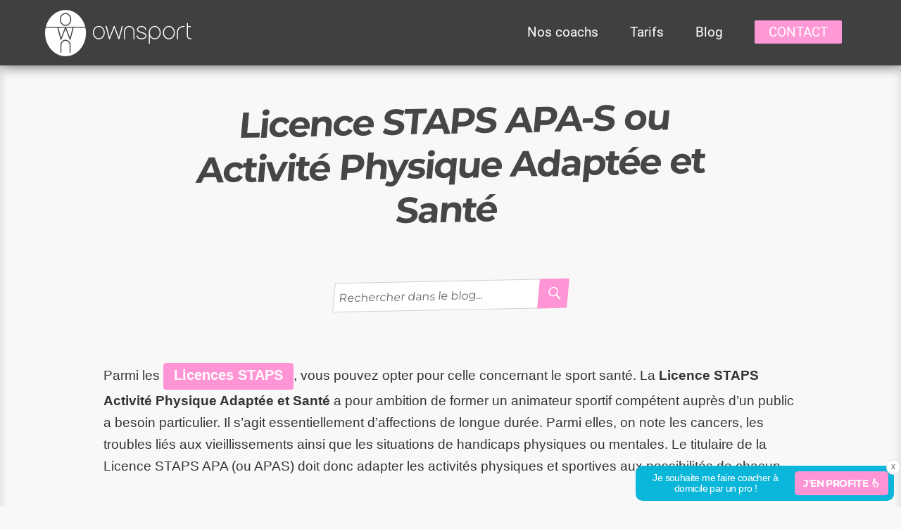

--- FILE ---
content_type: application/x-javascript
request_url: https://www.ownsport.fr/blog/wp-content/cache/minify/cb51d.js?x96373
body_size: 573
content:
function loadCoach(competence){jQuery.ajax({type:"GET",data:"competence="+competence,url:"https://www.ownsport.fr/annuaire-coach-sportif/blog",success:function(json)
{json=jQuery.parseJSON(json);var liste='<div id="coach">';jQuery.each(json,function(key,value){var i=1;jQuery.each(value,function(key,value){if(value.url_photo=='coach_sportif_defaut.jpg')
{if(value.civilite==1)
{urlImage='https://www.ownsport.fr/image/structure/desktop/coach-homme.png';}else
{urlImage='https://www.ownsport.fr/image/structure/desktop/coach-femme.png';}}else
{urlImage='https://www.ownsport.fr/image/photo-coach-sportif/'+value.url_photo;}
liste+='<div class="color'+i+'">';liste+='<a href="https://www.ownsport.fr/coach-sportif/'+value.url+'">';liste+='<img src="'+urlImage+'" alt="'+value.mot_cle+'"/>';liste+='<p class="prenom">'+value.prenom.toUpperCase()+'</p>';liste+='<p class="commune"><img src="https://www.ownsport.fr/image/structure/desktop/localisation.png" alt="logo localisation"><b>'+value.commune.toUpperCase()+'</b></p>';liste+='<p class="diplome"><img class="formaC" src="https://www.ownsport.fr/image/structure/desktop/formation.png" alt="formation coach sportif"><b>'+value.diplome.toUpperCase()+'</b></p>';liste+='</a>';liste+='</div>';if(i==5)
{i=0;}
i++;});});liste+='</div>'
jQuery('#cdoss').html(liste);}});}
jQuery(function(){var Event='touchstart';if(!("ontouchstart"in window)){Event="click";}
jQuery("#button-menu").on(Event,function(e){if(jQuery("#mob-nav").css('left')!='0px'){jQuery("#button-menu").css('background-image','url("/blog/wp-content/themes/twentysixteen-child/image/menu-close-tab.png")');jQuery("#mob-nav").animate({left:"0"},300);jQuery("html, body").css({'overflow':'hidden','position':'fixed'});jQuery(".overlay").fadeIn("300");}});jQuery("#button-menu, .overlay").on(Event,function(e){if(jQuery("#mob-nav").css('left')=='0px'){jQuery("#button-menu").css('background-image','url("/blog/wp-content/themes/twentysixteen-child/image/menu-tab.png")');jQuery("#mob-nav").animate({left:"-100%"},300);jQuery("html, body").css({'overflow-x':'hidden','overflow-y':'scroll','position':'static'});jQuery(".overlay").fadeOut("300");}});jQuery("span#home img").on(Event,function(e){document.location=atob(jQuery(this).attr('data-rel'));});document.querySelectorAll("[data-f]").forEach(child=>{child.addEventListener("click",function(event){if(["connexion","contact-personal-trainer","tarif-coaching/fonctionnement","index/partenaires","index/societe","index/conditions","index/qualite","index/copyright","presse",].includes(this.getAttribute("data-f"))){document.location="/"+this.getAttribute("data-f");return;}
if(event?.target?.tagName!=="SPAN"){document.location="/coach-sportif/"+this.getAttribute("data-f");}});},false);});